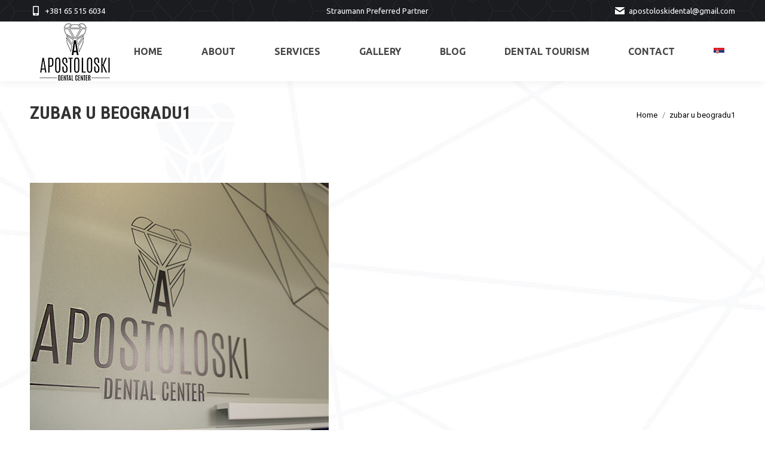

--- FILE ---
content_type: text/html; charset=UTF-8
request_url: https://www.apostoloskidental.rs/en/our-works/zubar-u-beogradu1-2/
body_size: 8234
content:
<!DOCTYPE html> <!--[if !(IE 6) | !(IE 7) | !(IE 8)  ]><!--><html dir="ltr" lang="en-US" class="no-js"> <!--<![endif]--><head><meta charset="UTF-8" /><meta name="viewport" content="width=device-width, initial-scale=1, maximum-scale=1, user-scalable=0"><meta name="theme-color" content="#d8b280"/><link rel="profile" href="https://gmpg.org/xfn/11" /><link media="all" href="https://www.apostoloskidental.rs/wp-content/cache/autoptimize/css/autoptimize_08a7e6a6ff6ab758cac21392fb1ccb2c.css" rel="stylesheet"><title>zubar u beogradu1</title><link rel="alternate" hreflang="en" href="https://www.apostoloskidental.rs/en/our-works/zubar-u-beogradu1-2/" /><link rel="alternate" hreflang="sr" href="https://www.apostoloskidental.rs/nasi-radovi/zubar-u-beogradu1/" /><meta name="robots" content="max-image-preview:large" /><meta name="google-site-verification" content="a1rQQyhFNb7JPzW2AIvE14rNWuSmj6lpNubFqb-YFvs" /><link rel="canonical" href="https://www.apostoloskidental.rs/en/our-works/zubar-u-beogradu1-2/" /><meta name="generator" content="All in One SEO (AIOSEO) 4.5.7.3" /><meta name="google" content="nositelinkssearchbox" /> <script type="application/ld+json" class="aioseo-schema">{"@context":"https:\/\/schema.org","@graph":[{"@type":"BreadcrumbList","@id":"https:\/\/www.apostoloskidental.rs\/en\/our-works\/zubar-u-beogradu1-2\/#breadcrumblist","itemListElement":[{"@type":"ListItem","@id":"https:\/\/www.apostoloskidental.rs\/en\/#listItem","position":1,"name":"Home","item":"https:\/\/www.apostoloskidental.rs\/en\/","nextItem":"https:\/\/www.apostoloskidental.rs\/en\/our-works\/zubar-u-beogradu1-2\/#listItem"},{"@type":"ListItem","@id":"https:\/\/www.apostoloskidental.rs\/en\/our-works\/zubar-u-beogradu1-2\/#listItem","position":2,"name":"zubar u beogradu1","previousItem":"https:\/\/www.apostoloskidental.rs\/en\/#listItem"}]},{"@type":"ItemPage","@id":"https:\/\/www.apostoloskidental.rs\/en\/our-works\/zubar-u-beogradu1-2\/#itempage","url":"https:\/\/www.apostoloskidental.rs\/en\/our-works\/zubar-u-beogradu1-2\/","name":"zubar u beogradu1","inLanguage":"en-US","isPartOf":{"@id":"https:\/\/www.apostoloskidental.rs\/en\/#website"},"breadcrumb":{"@id":"https:\/\/www.apostoloskidental.rs\/en\/our-works\/zubar-u-beogradu1-2\/#breadcrumblist"},"author":{"@id":"https:\/\/www.apostoloskidental.rs\/en\/author\/igor_manic\/#author"},"creator":{"@id":"https:\/\/www.apostoloskidental.rs\/en\/author\/igor_manic\/#author"},"datePublished":"2018-12-06T21:13:43+00:00","dateModified":"2018-12-06T21:13:43+00:00"},{"@type":"Organization","@id":"https:\/\/www.apostoloskidental.rs\/en\/#organization","name":"Apostoloski Dental Centar","url":"https:\/\/www.apostoloskidental.rs\/en\/"},{"@type":"Person","@id":"https:\/\/www.apostoloskidental.rs\/en\/author\/igor_manic\/#author","url":"https:\/\/www.apostoloskidental.rs\/en\/author\/igor_manic\/","name":"Igor_Manic_1987"},{"@type":"WebSite","@id":"https:\/\/www.apostoloskidental.rs\/en\/#website","url":"https:\/\/www.apostoloskidental.rs\/en\/","name":"Apostoloski Dental Centar","description":"Stomatolog | Zubar | Ordinacija | Apostoloski","inLanguage":"en-US","publisher":{"@id":"https:\/\/www.apostoloskidental.rs\/en\/#organization"}}]}</script> <link rel='dns-prefetch' href='//cdnjs.cloudflare.com' /><link rel='dns-prefetch' href='//fonts.googleapis.com' /><link rel="alternate" type="application/rss+xml" title="Apostoloski Dental Centar &raquo; Feed" href="https://www.apostoloskidental.rs/en/feed/" /><link rel="alternate" type="application/rss+xml" title="Apostoloski Dental Centar &raquo; Comments Feed" href="https://www.apostoloskidental.rs/en/comments/feed/" /><link rel="alternate" type="application/rss+xml" title="Apostoloski Dental Centar &raquo; zubar u beogradu1 Comments Feed" href="https://www.apostoloskidental.rs/en/our-works/zubar-u-beogradu1-2/feed/" /> <script type="text/javascript">window._wpemojiSettings = {"baseUrl":"https:\/\/s.w.org\/images\/core\/emoji\/16.0.1\/72x72\/","ext":".png","svgUrl":"https:\/\/s.w.org\/images\/core\/emoji\/16.0.1\/svg\/","svgExt":".svg","source":{"concatemoji":"https:\/\/www.apostoloskidental.rs\/wp-includes\/js\/wp-emoji-release.min.js?ver=6.8.3"}};
/*! This file is auto-generated */
!function(s,n){var o,i,e;function c(e){try{var t={supportTests:e,timestamp:(new Date).valueOf()};sessionStorage.setItem(o,JSON.stringify(t))}catch(e){}}function p(e,t,n){e.clearRect(0,0,e.canvas.width,e.canvas.height),e.fillText(t,0,0);var t=new Uint32Array(e.getImageData(0,0,e.canvas.width,e.canvas.height).data),a=(e.clearRect(0,0,e.canvas.width,e.canvas.height),e.fillText(n,0,0),new Uint32Array(e.getImageData(0,0,e.canvas.width,e.canvas.height).data));return t.every(function(e,t){return e===a[t]})}function u(e,t){e.clearRect(0,0,e.canvas.width,e.canvas.height),e.fillText(t,0,0);for(var n=e.getImageData(16,16,1,1),a=0;a<n.data.length;a++)if(0!==n.data[a])return!1;return!0}function f(e,t,n,a){switch(t){case"flag":return n(e,"\ud83c\udff3\ufe0f\u200d\u26a7\ufe0f","\ud83c\udff3\ufe0f\u200b\u26a7\ufe0f")?!1:!n(e,"\ud83c\udde8\ud83c\uddf6","\ud83c\udde8\u200b\ud83c\uddf6")&&!n(e,"\ud83c\udff4\udb40\udc67\udb40\udc62\udb40\udc65\udb40\udc6e\udb40\udc67\udb40\udc7f","\ud83c\udff4\u200b\udb40\udc67\u200b\udb40\udc62\u200b\udb40\udc65\u200b\udb40\udc6e\u200b\udb40\udc67\u200b\udb40\udc7f");case"emoji":return!a(e,"\ud83e\udedf")}return!1}function g(e,t,n,a){var r="undefined"!=typeof WorkerGlobalScope&&self instanceof WorkerGlobalScope?new OffscreenCanvas(300,150):s.createElement("canvas"),o=r.getContext("2d",{willReadFrequently:!0}),i=(o.textBaseline="top",o.font="600 32px Arial",{});return e.forEach(function(e){i[e]=t(o,e,n,a)}),i}function t(e){var t=s.createElement("script");t.src=e,t.defer=!0,s.head.appendChild(t)}"undefined"!=typeof Promise&&(o="wpEmojiSettingsSupports",i=["flag","emoji"],n.supports={everything:!0,everythingExceptFlag:!0},e=new Promise(function(e){s.addEventListener("DOMContentLoaded",e,{once:!0})}),new Promise(function(t){var n=function(){try{var e=JSON.parse(sessionStorage.getItem(o));if("object"==typeof e&&"number"==typeof e.timestamp&&(new Date).valueOf()<e.timestamp+604800&&"object"==typeof e.supportTests)return e.supportTests}catch(e){}return null}();if(!n){if("undefined"!=typeof Worker&&"undefined"!=typeof OffscreenCanvas&&"undefined"!=typeof URL&&URL.createObjectURL&&"undefined"!=typeof Blob)try{var e="postMessage("+g.toString()+"("+[JSON.stringify(i),f.toString(),p.toString(),u.toString()].join(",")+"));",a=new Blob([e],{type:"text/javascript"}),r=new Worker(URL.createObjectURL(a),{name:"wpTestEmojiSupports"});return void(r.onmessage=function(e){c(n=e.data),r.terminate(),t(n)})}catch(e){}c(n=g(i,f,p,u))}t(n)}).then(function(e){for(var t in e)n.supports[t]=e[t],n.supports.everything=n.supports.everything&&n.supports[t],"flag"!==t&&(n.supports.everythingExceptFlag=n.supports.everythingExceptFlag&&n.supports[t]);n.supports.everythingExceptFlag=n.supports.everythingExceptFlag&&!n.supports.flag,n.DOMReady=!1,n.readyCallback=function(){n.DOMReady=!0}}).then(function(){return e}).then(function(){var e;n.supports.everything||(n.readyCallback(),(e=n.source||{}).concatemoji?t(e.concatemoji):e.wpemoji&&e.twemoji&&(t(e.twemoji),t(e.wpemoji)))}))}((window,document),window._wpemojiSettings);</script> <link rel='stylesheet' id='the7-Defaults-css' href='https://www.apostoloskidental.rs/wp-content/cache/autoptimize/css/autoptimize_single_36ea4805809e6b690c2f5126a0808297.css?ver=6.8.3' type='text/css' media='all' /><link rel='stylesheet' id='the7-icomoon-font-awesome-14x14-css' href='https://www.apostoloskidental.rs/wp-content/cache/autoptimize/css/autoptimize_single_241da26dfe41adea872458235c7a0281.css?ver=6.8.3' type='text/css' media='all' /><link rel='stylesheet' id='dt-web-fonts-css' href='https://fonts.googleapis.com/css?family=Roboto:400,600,700%7CUbuntu:400,600,700%7CRoboto+Condensed:400,600,700' type='text/css' media='all' /><link rel='stylesheet' id='the7-css-vars-css' href='https://www.apostoloskidental.rs/wp-content/cache/autoptimize/css/autoptimize_single_57eaf6d606f306f54756eff84ee20731.css?ver=b42463a4f596' type='text/css' media='all' /><link rel='stylesheet' id='dt-custom-css' href='https://www.apostoloskidental.rs/wp-content/cache/autoptimize/css/autoptimize_single_aa6559f56257c01a812471c7ad844d21.css?ver=b42463a4f596' type='text/css' media='all' /><link rel='stylesheet' id='dt-media-css' href='https://www.apostoloskidental.rs/wp-content/cache/autoptimize/css/autoptimize_single_7221a3fd10a9261f61766e67e30730ee.css?ver=b42463a4f596' type='text/css' media='all' /><link rel='stylesheet' id='the7-mega-menu-css' href='https://www.apostoloskidental.rs/wp-content/cache/autoptimize/css/autoptimize_single_ae835441e2dbd39893fa99e14644d676.css?ver=b42463a4f596' type='text/css' media='all' /><link rel='stylesheet' id='the7-elements-albums-portfolio-css' href='https://www.apostoloskidental.rs/wp-content/cache/autoptimize/css/autoptimize_single_85bbfa6ab7cb8efff8b466913ac9df13.css?ver=b42463a4f596' type='text/css' media='all' /><link rel='stylesheet' id='the7-elements-css' href='https://www.apostoloskidental.rs/wp-content/cache/autoptimize/css/autoptimize_single_610d02e2008c9765f9512b6e2aa839a3.css?ver=b42463a4f596' type='text/css' media='all' /> <script type="text/javascript" src="https://www.apostoloskidental.rs/wp-includes/js/jquery/jquery.min.js?ver=3.7.1" id="jquery-core-js"></script> <script type="text/javascript" id="wpml-cookie-js-extra">var wpml_cookies = {"_icl_current_language":{"value":"en","expires":1,"path":"\/"}};
var wpml_cookies = {"_icl_current_language":{"value":"en","expires":1,"path":"\/"}};</script> <script type="text/javascript" id="gw-tweenmax-js-before">var oldGS=window.GreenSockGlobals,oldGSQueue=window._gsQueue,oldGSDefine=window._gsDefine;window._gsDefine=null;delete(window._gsDefine);var gwGS=window.GreenSockGlobals={};</script> <script type="text/javascript" src="https://cdnjs.cloudflare.com/ajax/libs/gsap/1.11.2/TweenMax.min.js" id="gw-tweenmax-js"></script> <script type="text/javascript" id="gw-tweenmax-js-after">try{window.GreenSockGlobals=null;window._gsQueue=null;window._gsDefine=null;delete(window.GreenSockGlobals);delete(window._gsQueue);delete(window._gsDefine);window.GreenSockGlobals=oldGS;window._gsQueue=oldGSQueue;window._gsDefine=oldGSDefine;}catch(e){}</script> <script type="text/javascript" id="dt-above-fold-js-extra">var dtLocal = {"themeUrl":"https:\/\/www.apostoloskidental.rs\/wp-content\/themes\/dt-the7","passText":"To view this protected post, enter the password below:","moreButtonText":{"loading":"Loading...","loadMore":"Load more"},"postID":"3197","ajaxurl":"https:\/\/www.apostoloskidental.rs\/wp-admin\/admin-ajax.php","REST":{"baseUrl":"https:\/\/www.apostoloskidental.rs\/en\/wp-json\/the7\/v1","endpoints":{"sendMail":"\/send-mail"}},"contactMessages":{"required":"One or more fields have an error. Please check and try again.","terms":"Please accept the privacy policy.","fillTheCaptchaError":"Please, fill the captcha."},"captchaSiteKey":"","ajaxNonce":"a2254d2835","pageData":{"type":"page","template":"image","layout":null},"themeSettings":{"smoothScroll":"off","lazyLoading":false,"desktopHeader":{"height":100},"ToggleCaptionEnabled":"disabled","ToggleCaption":"Navigation","floatingHeader":{"showAfter":150,"showMenu":true,"height":60,"logo":{"showLogo":true,"html":"<img class=\" preload-me\" src=\"https:\/\/www.apostoloskidental.rs\/wp-content\/uploads\/2018\/10\/apostoloski.png\" srcset=\"https:\/\/www.apostoloskidental.rs\/wp-content\/uploads\/2018\/10\/apostoloski.png 150w, https:\/\/www.apostoloskidental.rs\/wp-content\/uploads\/2018\/10\/apostoloski.png 150w\" width=\"150\" height=\"99\"   sizes=\"150px\" alt=\"Apostoloski Dental Centar\" \/>","url":"https:\/\/www.apostoloskidental.rs\/en\/"}},"topLine":{"floatingTopLine":{"logo":{"showLogo":false,"html":""}}},"mobileHeader":{"firstSwitchPoint":1070,"secondSwitchPoint":778,"firstSwitchPointHeight":60,"secondSwitchPointHeight":60,"mobileToggleCaptionEnabled":"disabled","mobileToggleCaption":"Menu"},"stickyMobileHeaderFirstSwitch":{"logo":{"html":""}},"stickyMobileHeaderSecondSwitch":{"logo":{"html":""}},"sidebar":{"switchPoint":990},"boxedWidth":"1340px"},"VCMobileScreenWidth":"768"};
var dtShare = {"shareButtonText":{"facebook":"Share on Facebook","twitter":"Tweet","pinterest":"Pin it","linkedin":"Share on Linkedin","whatsapp":"Share on Whatsapp"},"overlayOpacity":"70"};</script> <link rel="https://api.w.org/" href="https://www.apostoloskidental.rs/en/wp-json/" /><link rel="alternate" title="JSON" type="application/json" href="https://www.apostoloskidental.rs/en/wp-json/wp/v2/media/3197" /><link rel="EditURI" type="application/rsd+xml" title="RSD" href="https://www.apostoloskidental.rs/xmlrpc.php?rsd" /><meta name="generator" content="WordPress 6.8.3" /><link rel='shortlink' href='https://www.apostoloskidental.rs/en/?p=3197' /><link rel="alternate" title="oEmbed (JSON)" type="application/json+oembed" href="https://www.apostoloskidental.rs/en/wp-json/oembed/1.0/embed?url=https%3A%2F%2Fwww.apostoloskidental.rs%2Fen%2Four-works%2Fzubar-u-beogradu1-2%2F" /><link rel="alternate" title="oEmbed (XML)" type="text/xml+oembed" href="https://www.apostoloskidental.rs/en/wp-json/oembed/1.0/embed?url=https%3A%2F%2Fwww.apostoloskidental.rs%2Fen%2Four-works%2Fzubar-u-beogradu1-2%2F&#038;format=xml" /><meta name="generator" content="WPML ver:3.9.4 stt:1,50;" />  <script async src="https://www.googletagmanager.com/gtag/js?id=UA-126836755-1"></script> <script>window.dataLayer = window.dataLayer || [];
  function gtag(){dataLayer.push(arguments);}
  gtag('js', new Date());

  gtag('config', 'UA-126836755-1');
  gtag('config', 'AW-785375426');</script>  <script>(function(w,d,s,l,i){w[l]=w[l]||[];w[l].push({'gtm.start':
new Date().getTime(),event:'gtm.js'});var f=d.getElementsByTagName(s)[0],
j=d.createElement(s),dl=l!='dataLayer'?'&l='+l:'';j.async=true;j.src=
'https://www.googletagmanager.com/gtm.js?id='+i+dl;f.parentNode.insertBefore(j,f);
})(window,document,'script','dataLayer','GTM-N9FHMP7');</script>  <script type='text/javascript' data-cfasync='false'>window.purechatApi = { l: [], t: [], on: function () { this.l.push(arguments); } }; (function () { var done = false; var script = document.createElement('script'); script.async = true; script.type = 'text/javascript'; script.src = 'https://app.purechat.com/VisitorWidget/WidgetScript'; document.getElementsByTagName('HEAD').item(0).appendChild(script); script.onreadystatechange = script.onload = function (e) { if (!done && (!this.readyState || this.readyState == 'loaded' || this.readyState == 'complete')) { var w = new PCWidget({c: 'b649f566-631a-4d49-ab03-8754757e7543', f: true }); done = true; } }; })();</script><meta property="og:site_name" content="Apostoloski Dental Centar" /><meta property="og:title" content="zubar u beogradu1" /><meta property="og:image" content="https://www.apostoloskidental.rs/wp-content/uploads/2018/12/zubar-u-beogradu1.jpg" /><meta property="og:url" content="https://www.apostoloskidental.rs/en/our-works/zubar-u-beogradu1-2/" /><meta property="og:type" content="article" /><meta name="generator" content="Powered by WPBakery Page Builder - drag and drop page builder for WordPress."/><meta name="generator" content="Powered by Slider Revolution 6.6.20 - responsive, Mobile-Friendly Slider Plugin for WordPress with comfortable drag and drop interface." /><link rel="icon" href="https://www.apostoloskidental.rs/wp-content/uploads/2018/04/favicon16x16.jpg" type="image/jpeg" sizes="16x16"/> <noscript><style>.wpb_animate_when_almost_visible { opacity: 1; }</style></noscript></head><body id="the7-body" class="attachment wp-singular attachment-template-default attachmentid-3197 attachment-jpeg wp-embed-responsive wp-theme-dt-the7 the7-core-ver-2.7.9 dt-responsive-on right-mobile-menu-close-icon ouside-menu-close-icon mobile-hamburger-close-bg-enable mobile-hamburger-close-bg-hover-enable  fade-medium-mobile-menu-close-icon fade-medium-menu-close-icon fixed-page-bg srcset-enabled btn-flat custom-btn-color custom-btn-hover-color phantom-slide phantom-shadow-decoration phantom-main-logo-on sticky-mobile-header top-header first-switch-logo-left first-switch-menu-right second-switch-logo-left second-switch-menu-right right-mobile-menu layzr-loading-on no-avatars popup-message-style the7-ver-11.9.3 dt-fa-compatibility wpb-js-composer js-comp-ver-6.6.0.1 vc_responsive"><div id="page" > <a class="skip-link screen-reader-text" href="#content">Skip to content</a><div class="masthead inline-header justify widgets full-height shadow-decoration shadow-mobile-header-decoration small-mobile-menu-icon dt-parent-menu-clickable show-sub-menu-on-hover show-device-logo show-mobile-logo"  role="banner"><div class="top-bar top-bar-line-hide"><div class="top-bar-bg" ></div><div class="left-widgets mini-widgets"><span class="mini-contacts phone show-on-desktop in-menu-first-switch in-top-bar"><i class="fa-fw fas fa-mobile-alt"></i><a href="tel://+381655156034">+381 65 515 6034</a></span></div><div class="right-widgets mini-widgets"><div class="text-area show-on-desktop hide-on-first-switch hide-on-second-switch"><p>Straumann Preferred Partner</p></div><span class="mini-contacts email show-on-desktop in-menu-first-switch in-menu-second-switch"><i class="fa-fw the7-mw-icon-mail-bold"></i><a href="mailto:apostoloskidental@gmail.com">apostoloskidental@gmail.com</a></span></div></div><header class="header-bar"><div class="branding"><div id="site-title" class="assistive-text">Apostoloski Dental Centar</div><div id="site-description" class="assistive-text">Stomatolog | Zubar | Ordinacija | Apostoloski</div> <a class="same-logo" href="https://www.apostoloskidental.rs/en/"><img class=" preload-me" src="https://www.apostoloskidental.rs/wp-content/uploads/2018/10/apostoloski.png" srcset="https://www.apostoloskidental.rs/wp-content/uploads/2018/10/apostoloski.png 150w, https://www.apostoloskidental.rs/wp-content/uploads/2018/10/apostoloski.png 150w" width="150" height="99"   sizes="150px" alt="Apostoloski Dental Centar" /></a></div><ul id="primary-menu" class="main-nav outside-item-remove-margin"><li class="menu-item menu-item-type-post_type menu-item-object-page menu-item-home menu-item-1581 first depth-0"><a href='https://www.apostoloskidental.rs/en/' data-level='1'><span class="menu-item-text"><span class="menu-text">Home</span></span></a></li><li class="menu-item menu-item-type-post_type menu-item-object-page menu-item-1580 depth-0"><a href='https://www.apostoloskidental.rs/en/about-us/' data-level='1'><span class="menu-item-text"><span class="menu-text">About</span></span></a></li><li class="menu-item menu-item-type-post_type menu-item-object-page menu-item-has-children menu-item-1578 has-children depth-0"><a href='https://www.apostoloskidental.rs/en/services/' data-level='1'><span class="menu-item-text"><span class="menu-text">Services</span></span></a><ul class="sub-nav hover-style-bg level-arrows-on"><li class="menu-item menu-item-type-custom menu-item-object-custom menu-item-1968 first depth-1"><a href='http://www.apostoloskidental.rs/en/leonardo_da_vincis_principle_of_divine_proportion' data-level='2'><span class="menu-item-text"><span class="menu-text">Leonardo Da Vinci’s Principle of Divine Proportion</span></span></a></li><li class="menu-item menu-item-type-custom menu-item-object-custom menu-item-1969 depth-1"><a href='http://www.apostoloskidental.rs/en/full_mouth_reconstruction' data-level='2'><span class="menu-item-text"><span class="menu-text">Full Mouth Reconstruction</span></span></a></li><li class="menu-item menu-item-type-custom menu-item-object-custom menu-item-1970 depth-1"><a href='http://www.apostoloskidental.rs/en/dental_reconstruction' data-level='2'><span class="menu-item-text"><span class="menu-text">Dental Reconstruction</span></span></a></li><li class="menu-item menu-item-type-custom menu-item-object-custom menu-item-1971 depth-1"><a href='http://www.apostoloskidental.rs/en/cosmetic_dentistry' data-level='2'><span class="menu-item-text"><span class="menu-text">Cosmetic Dentistry</span></span></a></li></ul></li><li class="menu-item menu-item-type-post_type menu-item-object-page menu-item-1588 depth-0"><a href='https://www.apostoloskidental.rs/en/our-works/' data-level='1'><span class="menu-item-text"><span class="menu-text">Gallery</span></span></a></li><li class="menu-item menu-item-type-post_type menu-item-object-post menu-item-2476 depth-0"><a href='https://www.apostoloskidental.rs/en/blog/' data-level='1'><span class="menu-item-text"><span class="menu-text">Blog</span></span></a></li><li class="menu-item menu-item-type-custom menu-item-object-custom menu-item-2046 depth-0"><a href='http://www.apostoloskidental.rs/en/dental-tourism/' data-level='1'><span class="menu-item-text"><span class="menu-text">Dental tourism</span></span></a></li><li class="menu-item menu-item-type-post_type menu-item-object-page menu-item-1589 depth-0"><a href='https://www.apostoloskidental.rs/en/contact/' data-level='1'><span class="menu-item-text"><span class="menu-text">Contact</span></span></a></li><li class="menu-item wpml-ls-slot-42 wpml-ls-item wpml-ls-item-sr wpml-ls-menu-item wpml-ls-first-item wpml-ls-last-item menu-item-type-wpml_ls_menu_item menu-item-object-wpml_ls_menu_item menu-item-wpml-ls-42-sr last depth-0"><a href='https://www.apostoloskidental.rs/nasi-radovi/zubar-u-beogradu1/' data-level='1'><span class="menu-item-text"><span class="menu-text"><img class="wpml-ls-flag" src="https://www.apostoloskidental.rs/wp-content/plugins/sitepress-multilingual-cms-master/res/flags/sr.png" alt="sr" title="српски"></span></span></a></li></ul></header></div><div role="navigation" class="dt-mobile-header mobile-menu-show-divider"><div class="dt-close-mobile-menu-icon"><div class="close-line-wrap"><span class="close-line"></span><span class="close-line"></span><span class="close-line"></span></div></div><ul id="mobile-menu" class="mobile-main-nav"><li class="menu-item menu-item-type-post_type menu-item-object-page menu-item-home menu-item-1581 first depth-0"><a href='https://www.apostoloskidental.rs/en/' data-level='1'><span class="menu-item-text"><span class="menu-text">Home</span></span></a></li><li class="menu-item menu-item-type-post_type menu-item-object-page menu-item-1580 depth-0"><a href='https://www.apostoloskidental.rs/en/about-us/' data-level='1'><span class="menu-item-text"><span class="menu-text">About</span></span></a></li><li class="menu-item menu-item-type-post_type menu-item-object-page menu-item-has-children menu-item-1578 has-children depth-0"><a href='https://www.apostoloskidental.rs/en/services/' data-level='1'><span class="menu-item-text"><span class="menu-text">Services</span></span></a><ul class="sub-nav hover-style-bg level-arrows-on"><li class="menu-item menu-item-type-custom menu-item-object-custom menu-item-1968 first depth-1"><a href='http://www.apostoloskidental.rs/en/leonardo_da_vincis_principle_of_divine_proportion' data-level='2'><span class="menu-item-text"><span class="menu-text">Leonardo Da Vinci’s Principle of Divine Proportion</span></span></a></li><li class="menu-item menu-item-type-custom menu-item-object-custom menu-item-1969 depth-1"><a href='http://www.apostoloskidental.rs/en/full_mouth_reconstruction' data-level='2'><span class="menu-item-text"><span class="menu-text">Full Mouth Reconstruction</span></span></a></li><li class="menu-item menu-item-type-custom menu-item-object-custom menu-item-1970 depth-1"><a href='http://www.apostoloskidental.rs/en/dental_reconstruction' data-level='2'><span class="menu-item-text"><span class="menu-text">Dental Reconstruction</span></span></a></li><li class="menu-item menu-item-type-custom menu-item-object-custom menu-item-1971 depth-1"><a href='http://www.apostoloskidental.rs/en/cosmetic_dentistry' data-level='2'><span class="menu-item-text"><span class="menu-text">Cosmetic Dentistry</span></span></a></li></ul></li><li class="menu-item menu-item-type-post_type menu-item-object-page menu-item-1588 depth-0"><a href='https://www.apostoloskidental.rs/en/our-works/' data-level='1'><span class="menu-item-text"><span class="menu-text">Gallery</span></span></a></li><li class="menu-item menu-item-type-post_type menu-item-object-post menu-item-2476 depth-0"><a href='https://www.apostoloskidental.rs/en/blog/' data-level='1'><span class="menu-item-text"><span class="menu-text">Blog</span></span></a></li><li class="menu-item menu-item-type-custom menu-item-object-custom menu-item-2046 depth-0"><a href='http://www.apostoloskidental.rs/en/dental-tourism/' data-level='1'><span class="menu-item-text"><span class="menu-text">Dental tourism</span></span></a></li><li class="menu-item menu-item-type-post_type menu-item-object-page menu-item-1589 depth-0"><a href='https://www.apostoloskidental.rs/en/contact/' data-level='1'><span class="menu-item-text"><span class="menu-text">Contact</span></span></a></li><li class="menu-item wpml-ls-slot-42 wpml-ls-item wpml-ls-item-sr wpml-ls-menu-item wpml-ls-first-item wpml-ls-last-item menu-item-type-wpml_ls_menu_item menu-item-object-wpml_ls_menu_item menu-item-wpml-ls-42-sr last depth-0"><a href='https://www.apostoloskidental.rs/nasi-radovi/zubar-u-beogradu1/' data-level='1'><span class="menu-item-text"><span class="menu-text"><img class="wpml-ls-flag" src="https://www.apostoloskidental.rs/wp-content/plugins/sitepress-multilingual-cms-master/res/flags/sr.png" alt="sr" title="српски"></span></span></a></li></ul><div class='mobile-mini-widgets-in-menu'></div></div><div class="page-title title-left solid-bg breadcrumbs-mobile-off page-title-responsive-enabled"><div class="wf-wrap"><div class="page-title-head hgroup"><h1 >zubar u beogradu1</h1></div><div class="page-title-breadcrumbs"><div class="assistive-text">You are here:</div><ol class="breadcrumbs text-small" itemscope itemtype="https://schema.org/BreadcrumbList"><li itemprop="itemListElement" itemscope itemtype="https://schema.org/ListItem"><a itemprop="item" href="https://www.apostoloskidental.rs/en/" title="Home"><span itemprop="name">Home</span></a><meta itemprop="position" content="1" /></li><li class="current" itemprop="itemListElement" itemscope itemtype="https://schema.org/ListItem"><span itemprop="name">zubar u beogradu1</span><meta itemprop="position" content="2" /></li></ol></div></div></div><div id="main" class="sidebar-none sidebar-divider-vertical"><div class="main-gradient"></div><div class="wf-wrap"><div class="wf-container-main"><div id="content" class="content" role="main"><article id="post-3197" class="post-3197 attachment type-attachment status-inherit hentry description-off"> <img class="alignleft preload-me lazy-load aspect" src="data:image/svg+xml,%3Csvg%20xmlns%3D&#39;http%3A%2F%2Fwww.w3.org%2F2000%2Fsvg&#39;%20viewBox%3D&#39;0%200%20500%20500&#39;%2F%3E" data-src="https://www.apostoloskidental.rs/wp-content/uploads/2018/12/zubar-u-beogradu1.jpg" data-srcset="https://www.apostoloskidental.rs/wp-content/uploads/2018/12/zubar-u-beogradu1.jpg 500w" loading="eager" style="--ratio: 500 / 500" sizes="(max-width: 500px) 100vw, 500px" width="500" height="500"  alt=""/> <span class="cp-load-after-post"></span></article></div></div></div></div><footer id="footer" class="footer solid-bg"><div id="bottom-bar" class="solid-bg logo-left" role="contentinfo"><div class="wf-wrap"><div class="wf-container-bottom"><div class="wf-float-left"> Copyright © 2024 Designed by <a href="https://web-izradasajtova.rs">Izrada sajtova</a> ProWeb</div><div class="wf-float-right"></div></div></div></div></footer> <a href="#" class="scroll-top"><svg version="1.1" id="Layer_1" xmlns="http://www.w3.org/2000/svg" xmlns:xlink="http://www.w3.org/1999/xlink" x="0px" y="0px"
 viewBox="0 0 16 16" style="enable-background:new 0 0 16 16;" xml:space="preserve"> <path d="M11.7,6.3l-3-3C8.5,3.1,8.3,3,8,3c0,0,0,0,0,0C7.7,3,7.5,3.1,7.3,3.3l-3,3c-0.4,0.4-0.4,1,0,1.4c0.4,0.4,1,0.4,1.4,0L7,6.4
 V12c0,0.6,0.4,1,1,1s1-0.4,1-1V6.4l1.3,1.3c0.4,0.4,1,0.4,1.4,0C11.9,7.5,12,7.3,12,7S11.9,6.5,11.7,6.3z"/> </svg><span class="screen-reader-text">Go to Top</span></a></div> <script type="speculationrules">{"prefetch":[{"source":"document","where":{"and":[{"href_matches":"\/en\/*"},{"not":{"href_matches":["\/wp-*.php","\/wp-admin\/*","\/wp-content\/uploads\/*","\/wp-content\/*","\/wp-content\/plugins\/*","\/wp-content\/themes\/dt-the7\/*","\/en\/*\\?(.+)"]}},{"not":{"selector_matches":"a[rel~=\"nofollow\"]"}},{"not":{"selector_matches":".no-prefetch, .no-prefetch a"}}]},"eagerness":"conservative"}]}</script>  <noscript><iframe src="https://www.googletagmanager.com/ns.html?id=GTM-N9FHMP7"
height="0" width="0" style="display:none;visibility:hidden"></iframe></noscript> <script type='text/javascript' data-cfasync='false'>window.purechatApi = { l: [], t: [], on: function () { this.l.push(arguments); } }; (function () { var done = false; var script = document.createElement('script'); script.async = true; script.type = 'text/javascript'; script.src = 'https://app.purechat.com/VisitorWidget/WidgetScript'; document.getElementsByTagName('HEAD').item(0).appendChild(script); script.onreadystatechange = script.onload = function (e) { if (!done && (!this.readyState || this.readyState == 'loaded' || this.readyState == 'complete')) { var w = new PCWidget({c: 'b649f566-631a-4d49-ab03-8754757e7543', f: true }); done = true; } }; })();</script> <script type="text/javascript" id="contact-form-7-js-extra">var wpcf7 = {"api":{"root":"https:\/\/www.apostoloskidental.rs\/en\/wp-json\/","namespace":"contact-form-7\/v1"}};</script> <div class="pswp" tabindex="-1" role="dialog" aria-hidden="true"><div class="pswp__bg"></div><div class="pswp__scroll-wrap"><div class="pswp__container"><div class="pswp__item"></div><div class="pswp__item"></div><div class="pswp__item"></div></div><div class="pswp__ui pswp__ui--hidden"><div class="pswp__top-bar"><div class="pswp__counter"></div> <button class="pswp__button pswp__button--close" title="Close (Esc)" aria-label="Close (Esc)"></button> <button class="pswp__button pswp__button--share" title="Share" aria-label="Share"></button> <button class="pswp__button pswp__button--fs" title="Toggle fullscreen" aria-label="Toggle fullscreen"></button> <button class="pswp__button pswp__button--zoom" title="Zoom in/out" aria-label="Zoom in/out"></button><div class="pswp__preloader"><div class="pswp__preloader__icn"><div class="pswp__preloader__cut"><div class="pswp__preloader__donut"></div></div></div></div></div><div class="pswp__share-modal pswp__share-modal--hidden pswp__single-tap"><div class="pswp__share-tooltip"></div></div> <button class="pswp__button pswp__button--arrow--left" title="Previous (arrow left)" aria-label="Previous (arrow left)"> </button> <button class="pswp__button pswp__button--arrow--right" title="Next (arrow right)" aria-label="Next (arrow right)"> </button><div class="pswp__caption"><div class="pswp__caption__center"></div></div></div></div></div> <script defer src="https://www.apostoloskidental.rs/wp-content/cache/autoptimize/js/autoptimize_e251a7125da9a8074dbd6760e2b053be.js"></script></body></html>